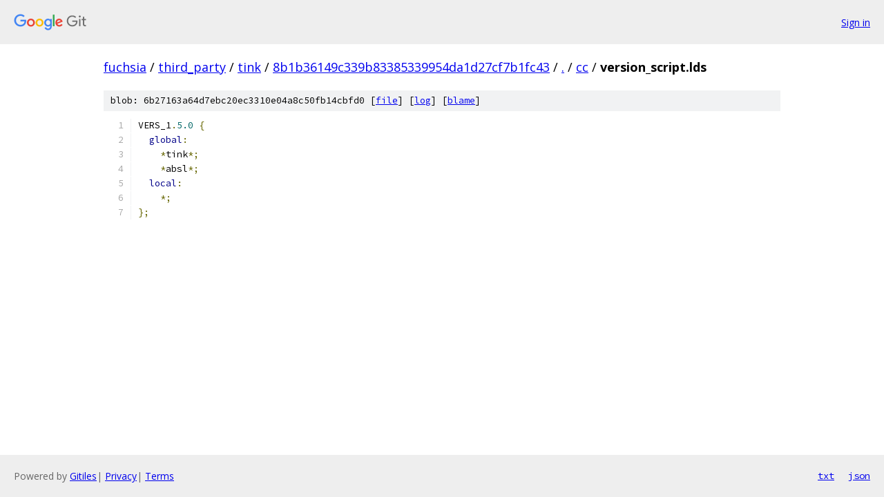

--- FILE ---
content_type: text/html; charset=utf-8
request_url: https://fuchsia.googlesource.com/third_party/tink/+/8b1b36149c339b83385339954da1d27cf7b1fc43/cc/version_script.lds
body_size: 999
content:
<!DOCTYPE html><html lang="en"><head><meta charset="utf-8"><meta name="viewport" content="width=device-width, initial-scale=1"><title>cc/version_script.lds - third_party/tink - Git at Google</title><link rel="stylesheet" type="text/css" href="/+static/base.css"><link rel="stylesheet" type="text/css" href="/+static/prettify/prettify.css"><!-- default customHeadTagPart --></head><body class="Site"><header class="Site-header"><div class="Header"><a class="Header-image" href="/"><img src="//www.gstatic.com/images/branding/lockups/2x/lockup_git_color_108x24dp.png" width="108" height="24" alt="Google Git"></a><div class="Header-menu"> <a class="Header-menuItem" href="https://accounts.google.com/AccountChooser?faa=1&amp;continue=https://fuchsia.googlesource.com/login/third_party/tink/%2B/8b1b36149c339b83385339954da1d27cf7b1fc43/cc/version_script.lds">Sign in</a> </div></div></header><div class="Site-content"><div class="Container "><div class="Breadcrumbs"><a class="Breadcrumbs-crumb" href="/?format=HTML">fuchsia</a> / <a class="Breadcrumbs-crumb" href="/third_party/">third_party</a> / <a class="Breadcrumbs-crumb" href="/third_party/tink/">tink</a> / <a class="Breadcrumbs-crumb" href="/third_party/tink/+/8b1b36149c339b83385339954da1d27cf7b1fc43">8b1b36149c339b83385339954da1d27cf7b1fc43</a> / <a class="Breadcrumbs-crumb" href="/third_party/tink/+/8b1b36149c339b83385339954da1d27cf7b1fc43/">.</a> / <a class="Breadcrumbs-crumb" href="/third_party/tink/+/8b1b36149c339b83385339954da1d27cf7b1fc43/cc">cc</a> / <span class="Breadcrumbs-crumb">version_script.lds</span></div><div class="u-sha1 u-monospace BlobSha1">blob: 6b27163a64d7ebc20ec3310e04a8c50fb14cbfd0 [<a href="/third_party/tink/+/8b1b36149c339b83385339954da1d27cf7b1fc43/cc/version_script.lds">file</a>] [<a href="/third_party/tink/+log/8b1b36149c339b83385339954da1d27cf7b1fc43/cc/version_script.lds">log</a>] [<a href="/third_party/tink/+blame/8b1b36149c339b83385339954da1d27cf7b1fc43/cc/version_script.lds">blame</a>]</div><table class="FileContents"><tr class="u-pre u-monospace FileContents-line"><td class="u-lineNum u-noSelect FileContents-lineNum" data-line-number="1"></td><td class="FileContents-lineContents" id="1"><span class="pln">VERS_1</span><span class="pun">.</span><span class="lit">5.0</span><span class="pln"> </span><span class="pun">{</span></td></tr><tr class="u-pre u-monospace FileContents-line"><td class="u-lineNum u-noSelect FileContents-lineNum" data-line-number="2"></td><td class="FileContents-lineContents" id="2"><span class="pln">  </span><span class="kwd">global</span><span class="pun">:</span></td></tr><tr class="u-pre u-monospace FileContents-line"><td class="u-lineNum u-noSelect FileContents-lineNum" data-line-number="3"></td><td class="FileContents-lineContents" id="3"><span class="pln">    </span><span class="pun">*</span><span class="pln">tink</span><span class="pun">*;</span></td></tr><tr class="u-pre u-monospace FileContents-line"><td class="u-lineNum u-noSelect FileContents-lineNum" data-line-number="4"></td><td class="FileContents-lineContents" id="4"><span class="pln">    </span><span class="pun">*</span><span class="pln">absl</span><span class="pun">*;</span></td></tr><tr class="u-pre u-monospace FileContents-line"><td class="u-lineNum u-noSelect FileContents-lineNum" data-line-number="5"></td><td class="FileContents-lineContents" id="5"><span class="pln">  </span><span class="kwd">local</span><span class="pun">:</span></td></tr><tr class="u-pre u-monospace FileContents-line"><td class="u-lineNum u-noSelect FileContents-lineNum" data-line-number="6"></td><td class="FileContents-lineContents" id="6"><span class="pln">    </span><span class="pun">*;</span></td></tr><tr class="u-pre u-monospace FileContents-line"><td class="u-lineNum u-noSelect FileContents-lineNum" data-line-number="7"></td><td class="FileContents-lineContents" id="7"><span class="pun">};</span></td></tr></table><script nonce="yRcRSRia1mVFp_W_wccqrA">for (let lineNumEl of document.querySelectorAll('td.u-lineNum')) {lineNumEl.onclick = () => {window.location.hash = `#${lineNumEl.getAttribute('data-line-number')}`;};}</script></div> <!-- Container --></div> <!-- Site-content --><footer class="Site-footer"><div class="Footer"><span class="Footer-poweredBy">Powered by <a href="https://gerrit.googlesource.com/gitiles/">Gitiles</a>| <a href="https://policies.google.com/privacy">Privacy</a>| <a href="https://policies.google.com/terms">Terms</a></span><span class="Footer-formats"><a class="u-monospace Footer-formatsItem" href="?format=TEXT">txt</a> <a class="u-monospace Footer-formatsItem" href="?format=JSON">json</a></span></div></footer></body></html>